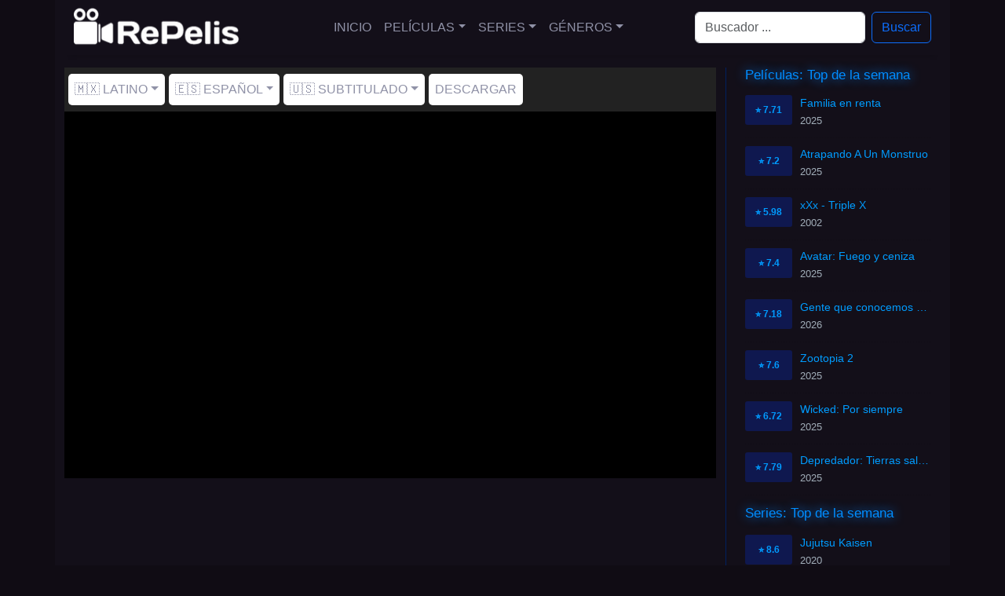

--- FILE ---
content_type: text/html; charset=utf-8
request_url: https://repelis24.life/peliculas/1917
body_size: 8917
content:
<!DOCTYPE html><html lang="es"><head><meta charSet="utf-8"/><meta name="viewport" content="width=device-width"/><script type="application/ld+json">{"@context":"https://schema.org","@type":"Movie","actor":[{"@type":"Person","name":"George MacKay"},{"@type":"Person","name":"Dean-Charles Chapman"},{"@type":"Person","name":"Mark Strong"},{"@type":"Person","name":"Andrew Scott"},{"@type":"Person","name":"Richard Madden"},{"@type":"Person","name":"Claire Duburcq"},{"@type":"Person","name":"Colin Firth"},{"@type":"Person","name":"Benedict Cumberbatch"},{"@type":"Person","name":"Daniel Mays"},{"@type":"Person","name":"Adrian Scarborough"},{"@type":"Person","name":"Chris Walley"},{"@type":"Person","name":"Nabhaan Rizwan"},{"@type":"Person","name":"Jamie Parker"},{"@type":"Person","name":"Tommy French"},{"@type":"Person","name":"Paul Tinto"},{"@type":"Person","name":"Billy Postlethwaite"},{"@type":"Person","name":"Richard McCabe"},{"@type":"Person","name":"Justin Edwards"},{"@type":"Person","name":"Pip Carter"},{"@type":"Person","name":"Andy Apollo"},{"@type":"Person","name":"Josef Davies"},{"@type":"Person","name":"Gabriel Akuwudike"},{"@type":"Person","name":"Spike Leighton"},{"@type":"Person","name":"Robert Maaser"},{"@type":"Person","name":"Gerran Howell"},{"@type":"Person","name":"Adam Hugill"},{"@type":"Person","name":"Benjamin Adams"},{"@type":"Person","name":"Anson Boon"},{"@type":"Person","name":"Kenny Fullwood"},{"@type":"Person","name":"Ryan Nolan"},{"@type":"Person","name":"Elliot Baxter"},{"@type":"Person","name":"Ivy-I Macnamara"},{"@type":"Person","name":"Merlin Leonhardt"},{"@type":"Person","name":"Taddeo Kufus"},{"@type":"Person","name":"Jos Slovick"},{"@type":"Person","name":"Luke Hornsby"},{"@type":"Person","name":"Jack Shalloo"},{"@type":"Person","name":"Elliot Edusah"},{"@type":"Person","name":"Jacob James Beswick"},{"@type":"Person","name":"Michael Jibson"},{"@type":"Person","name":"Ian Wilson"},{"@type":"Person","name":"Bradley Connor"},{"@type":"Person","name":"John Hollingworth"},{"@type":"Person","name":"Michael Smith"},{"@type":"Person","name":"Jonny Lavelle"},{"@type":"Person","name":"Michael Rouse"},{"@type":"Person","name":"Richard Dempsey"},{"@type":"Person","name":"Phil Cheadle"},{"@type":"Person","name":"Jonah Russell"},{"@type":"Person","name":"Daniel Attwell"},{"@type":"Person","name":"Joe Anders"},{"@type":"Person","name":"Oliver Simms"},{"@type":"Person","name":"Rahul Khanna"}],"description":"En lo más crudo de la Primera Guerra Mundial, dos jóvenes soldados británicos, Schofield y Blake reciben una misión aparentemente imposible. En una carrera contrarreloj, deberán atravesar el territorio enemigo para entregar un mensaje que evitará un mortífero ataque contra cientos de soldados, entre ellos el propio hermano de Blake.","director":[{"@type":"Person","name":"Joey Coughlin"},{"@type":"Person","name":"James Ellis Deakins"},{"@type":"Person","name":"Sam Mendes"},{"@type":"Person","name":"Sam Mendes"},{"@type":"Person","name":"Michael Lerman"},{"@type":"Person","name":"Sam Mendes"},{"@type":"Person","name":"Jayne-Ann Tenggren"},{"@type":"Person","name":"Michael Lerman"},{"@type":"Person","name":"Nicoletta Mani"},{"@type":"Person","name":"Nicholas White"}],"name":"1917","aggregateRating":{"@type":"AggregateRating","bestRating":"10","worstRating":"1","ratingCount":13193,"ratingValue":7.98}}</script><title>Ver 1917 online HD - Repelis 24</title><meta name="robots" content="index,follow"/><meta name="description" content="En lo más crudo de la Primera Guerra Mundial, dos jóvenes soldados británicos, Schofield y Blake reciben una misión aparentemente imposible. En una carrera"/><meta property="og:title" content="Ver 1917 online HD - Repelis 24"/><meta property="og:description" content="En lo más crudo de la Primera Guerra Mundial, dos jóvenes soldados británicos, Schofield y Blake reciben una misión aparentemente imposible. En una carrera contrarreloj, deberán atravesar el territorio enemigo para entregar un mensaje que evitará un mortífero ataque contra cientos de soldados, entre ellos el propio hermano de Blake."/><meta property="og:url" content="https://repelis24.life/peliculas/1917"/><meta property="og:image" content="https://image.tmdb.org/t/p/original/axdhbcZeOsfX3ZpwtgdgPIjc06l.jpg"/><meta property="og:image:alt" content="1917"/><meta property="og:image" content="https://image.tmdb.org/t/p/original/2WgieNR1tGHlpJUsolbVzbUbE1O.jpg"/><meta property="og:image:alt" content="1917"/><link rel="canonical" href="https://repelis24.life/peliculas/1917"/><script type="application/ld+json">{"@context":"https://schema.org","@type":"BreadcrumbList","itemListElement":[{"@type":"ListItem","position":1,"item":{"@id":"https://repelis24.life/archivos/peliculas","name":"Movies"}},{"@type":"ListItem","position":2,"item":{"@id":"https://repelis24.life/peliculas/1917","name":"1917"}}]}</script><link rel="preload" as="image" imageSrcSet="/_next/image?url=%2F_next%2Fstatic%2Fmedia%2Flogo.da482690.png&amp;w=256&amp;q=75 1x, /_next/image?url=%2F_next%2Fstatic%2Fmedia%2Flogo.da482690.png&amp;w=640&amp;q=75 2x"/><meta name="next-head-count" content="16"/><link rel="preload" href="/_next/static/css/5dcf1aa669f47942.css" as="style"/><link rel="stylesheet" href="/_next/static/css/5dcf1aa669f47942.css" data-n-g=""/><link rel="preload" href="/_next/static/css/9f39b4d87b6a137a.css" as="style"/><link rel="stylesheet" href="/_next/static/css/9f39b4d87b6a137a.css" data-n-p=""/><noscript data-n-css=""></noscript><script defer="" nomodule="" src="/_next/static/chunks/polyfills-c67a75d1b6f99dc8.js" type="2b8f019a148e71c0fc931220-text/javascript"></script><script src="/_next/static/chunks/webpack-59c5c889f52620d6.js" defer="" type="2b8f019a148e71c0fc931220-text/javascript"></script><script src="/_next/static/chunks/framework-3b5a00d5d7e8d93b.js" defer="" type="2b8f019a148e71c0fc931220-text/javascript"></script><script src="/_next/static/chunks/main-f0a949ae979d2bdf.js" defer="" type="2b8f019a148e71c0fc931220-text/javascript"></script><script src="/_next/static/chunks/pages/_app-29f6552a341d514b.js" defer="" type="2b8f019a148e71c0fc931220-text/javascript"></script><script src="/_next/static/chunks/281-3af315fb610b8f80.js" defer="" type="2b8f019a148e71c0fc931220-text/javascript"></script><script src="/_next/static/chunks/676-75b48a54ac449561.js" defer="" type="2b8f019a148e71c0fc931220-text/javascript"></script><script src="/_next/static/chunks/84-985951632a7f1b91.js" defer="" type="2b8f019a148e71c0fc931220-text/javascript"></script><script src="/_next/static/chunks/516-ff0df929c94382d8.js" defer="" type="2b8f019a148e71c0fc931220-text/javascript"></script><script src="/_next/static/chunks/pages/singles/movies/%5Bslug%5D-0e9212f0a7c1fa64.js" defer="" type="2b8f019a148e71c0fc931220-text/javascript"></script><script src="/_next/static/puOpen0uwKcdk8X6rwftq/_buildManifest.js" defer="" type="2b8f019a148e71c0fc931220-text/javascript"></script><script src="/_next/static/puOpen0uwKcdk8X6rwftq/_ssgManifest.js" defer="" type="2b8f019a148e71c0fc931220-text/javascript"></script></head><body><noscript><iframe src="https://www.googletagmanager.com/ns.html?id=G-X4C0KCVN2Z" height="0" width="0" style="display:none;visibility:hidden"></iframe></noscript><div id="__next"><style>
    #nprogress {
      pointer-events: none;
    }
    #nprogress .bar {
      background: #29D;
      position: fixed;
      z-index: 9999;
      top: 0;
      left: 0;
      width: 100%;
      height: 3px;
    }
    #nprogress .peg {
      display: block;
      position: absolute;
      right: 0px;
      width: 100px;
      height: 100%;
      box-shadow: 0 0 10px #29D, 0 0 5px #29D;
      opacity: 1;
      -webkit-transform: rotate(3deg) translate(0px, -4px);
      -ms-transform: rotate(3deg) translate(0px, -4px);
      transform: rotate(3deg) translate(0px, -4px);
    }
    #nprogress .spinner {
      display: block;
      position: fixed;
      z-index: 1031;
      top: 15px;
      right: 15px;
    }
    #nprogress .spinner-icon {
      width: 18px;
      height: 18px;
      box-sizing: border-box;
      border: solid 2px transparent;
      border-top-color: #29D;
      border-left-color: #29D;
      border-radius: 50%;
      -webkit-animation: nprogresss-spinner 400ms linear infinite;
      animation: nprogress-spinner 400ms linear infinite;
    }
    .nprogress-custom-parent {
      overflow: hidden;
      position: relative;
    }
    .nprogress-custom-parent #nprogress .spinner,
    .nprogress-custom-parent #nprogress .bar {
      position: absolute;
    }
    @-webkit-keyframes nprogress-spinner {
      0% {
        -webkit-transform: rotate(0deg);
      }
      100% {
        -webkit-transform: rotate(360deg);
      }
    }
    @keyframes nprogress-spinner {
      0% {
        transform: rotate(0deg);
      }
      100% {
        transform: rotate(360deg);
      }
    }
  </style><div class="container"><nav class="HeaderNavBar_navbar__i9Oo0 navbar navbar-expand-md navbar-light"><div class="container"><a href="/inicio" class="navbar-brand"><img alt="Repelis 24" srcSet="/_next/image?url=%2F_next%2Fstatic%2Fmedia%2Flogo.da482690.png&amp;w=256&amp;q=75 1x, /_next/image?url=%2F_next%2Fstatic%2Fmedia%2Flogo.da482690.png&amp;w=640&amp;q=75 2x" src="/_next/image?url=%2F_next%2Fstatic%2Fmedia%2Flogo.da482690.png&amp;w=640&amp;q=75" width="240" height="60" decoding="async" data-nimg="1" class="d-inline-block align-top" style="color:transparent"/></a><button aria-controls="offcanvasNavbar-expand-md" type="button" aria-label="Toggle navigation" class="navbar-toggler collapsed"><span class="navbar-toggler-icon"></span></button><div id="offcanvasNavbar-expand-md" class="offcanvas offcanvas-end" aria-labelledby="offcanvasNavbarLabel-expand-md"><div class="offcanvas-header"><div class="offcanvas-title h5" id="offcanvasNavbarLabel-expand-md">Menú</div><button type="button" class="btn-close" aria-label="Close"></button></div><div class="offcanvas-body"><div class="justify-content-center flex-grow-1 pe-3 navbar-nav"><a href="/" data-rr-ui-event-key="/" class="nav-link">Inicio</a><div class="nav-item dropdown"><a id="offcanvasNavbarDropdown-expand-md" aria-expanded="false" role="button" class="dropdown-toggle nav-link" tabindex="0" href="#">Películas</a></div><div class="nav-item dropdown"><a id="offcanvasNavbarDropdown-expand-md" aria-expanded="false" role="button" class="dropdown-toggle nav-link" tabindex="0" href="#">Series</a></div><div class="nav-item dropdown"><a id="offcanvasNavbarDropdown-expand-md" aria-expanded="false" role="button" class="dropdown-toggle nav-link" tabindex="0" href="#">Géneros</a></div></div><form action="/search" class="d-flex"><input placeholder="Buscador ..." aria-label="Search" name="q" type="search" class="me-2 form-control"/><button type="submit" class="btn btn-outline-primary">Buscar</button></form></div></div></div></nav></div><div class="pt-3 container"><div class="row"><div class="mainWithSidebar_content__FcoHh col-md-9"><div class="container"><div class="row"><nav class="player_navBar__dqMZv navbar navbar-expand navbar-light"><div class="me-auto navbar-nav"><div class="player_navItem__IwP5U nav-item dropdown"><a id="basic-nav-dropdown" aria-expanded="false" role="button" class="dropdown-toggle nav-link" tabindex="0" href="#">🇲🇽 Latino</a></div><div class="player_navItem__IwP5U nav-item dropdown"><a id="basic-nav-dropdown" aria-expanded="false" role="button" class="dropdown-toggle nav-link" tabindex="0" href="#">🇪🇸 Español</a></div><div class="player_navItem__IwP5U nav-item dropdown"><a id="basic-nav-dropdown" aria-expanded="false" role="button" class="dropdown-toggle nav-link" tabindex="0" href="#">🇺🇸 Subtitulado</a></div><a role="button" class="player_navItem__IwP5U nav-link" tabindex="0" href="#">Descargar</a></div></nav></div><div class="row"><div class="player_player__vg3BQ video-container"><div class="player_spinner__wjvcS d-none"><div role="status" class="spinner-border text-warning"><span class="visually-hidden">Loading...</span></div></div><div class="player_playerInside__ISJ3F"><iframe src="about:blank" frameBorder="0" scrolling="no" allowfullscreen=""></iframe></div></div><div style="padding-top:10px;min-height:100px"><div class="banner_bannerAds___wt7o"><ins class="604c7625" data-key="13f66f3b-27de-46da-8e3a-432dd5146afe" data-cp-host="5cc39f9589994bfe93fb6b9e15e5a14c|wn5v.cuevana.biz" data-cp-domain="wn5v.cuevana.biz"></ins></div></div></div></div><div class="mb-3 pt-3 container"><div class="row"><div class="movieInfo_image__LJrqk col"><div class="sticky-top pt-3"><img alt="1917" srcSet="/_next/image?url=https%3A%2F%2Fimage.tmdb.org%2Ft%2Fp%2Foriginal%2FaxdhbcZeOsfX3ZpwtgdgPIjc06l.jpg&amp;w=256&amp;q=75 1x, /_next/image?url=https%3A%2F%2Fimage.tmdb.org%2Ft%2Fp%2Foriginal%2FaxdhbcZeOsfX3ZpwtgdgPIjc06l.jpg&amp;w=384&amp;q=75 2x" src="/_next/image?url=https%3A%2F%2Fimage.tmdb.org%2Ft%2Fp%2Foriginal%2FaxdhbcZeOsfX3ZpwtgdgPIjc06l.jpg&amp;w=384&amp;q=75" width="176" height="274" decoding="async" data-nimg="1" loading="lazy" style="color:transparent;background-size:cover;background-position:50% 50%;background-repeat:no-repeat;background-image:url(&quot;data:image/svg+xml;charset=utf-8,%3Csvg xmlns=&#x27;http%3A//www.w3.org/2000/svg&#x27; viewBox=&#x27;0 0 176 274&#x27;%3E%3Cfilter id=&#x27;b&#x27; color-interpolation-filters=&#x27;sRGB&#x27;%3E%3CfeGaussianBlur stdDeviation=&#x27;20&#x27;/%3E%3C/filter%3E%3Cimage preserveAspectRatio=&#x27;none&#x27; filter=&#x27;url(%23b)&#x27; x=&#x27;0&#x27; y=&#x27;0&#x27; height=&#x27;100%25&#x27; width=&#x27;100%25&#x27; href=&#x27;[data-uri]&#x27;/%3E%3C/svg%3E&quot;)"/></div></div><div class="movieInfo_data__HL5zl pt-3 col"><div class="row"><h1>1917</h1><div class="movieInfo_extra__bP44U"><em>1917</em></div><div class="movieInfo_extra__bP44U"><span>2019</span><span>119<!-- --> Min.</span><span>⭐ <!-- -->7.98<!-- -->/10</span></div></div><div class="row">En lo más crudo de la Primera Guerra Mundial, dos jóvenes soldados británicos, Schofield y Blake reciben una misión aparentemente imposible. En una carrera contrarreloj, deberán atravesar el territorio enemigo para entregar un mensaje que evitará un mortífero ataque contra cientos de soldados, entre ellos el propio hermano de Blake.</div></div></div><div class="mt-2 row"><div class="movieInfo_header__Z9KVd"><span class="movieInfo_title__ng2mo">Ficha Técnica</span></div><table class="table table-dark table-striped table-bordered table-hover"><tbody><tr><td>Título</td><td>1917</td></tr><tr><td>Título Original</td><td>1917</td></tr><tr><td>Puntaje</td><td>⭐ <!-- -->7.98<!-- -->/10</td></tr><tr><td>Duración</td><td>119<!-- --> Min.</td></tr><tr><td>Año de Estreno</td><td>2019</td></tr><tr><td>País</td><td>India, Spain, United Kingdom, United States of America</td></tr><tr><td>Géneros</td><td><a href="/genres/guerra">Guerra</a>, <a href="/genres/historia">Historia</a>, <a href="/genres/drama">Drama</a>, <a href="/genres/accion">Acción</a></td></tr><tr><td>Directores</td><td>Joey Coughlin, James Ellis Deakins, Sam Mendes, Sam Mendes, Michael Lerman, Sam Mendes, Jayne-Ann Tenggren, Michael Lerman, Nicoletta Mani, Nicholas White</td></tr><tr><td>Actores</td><td>George MacKay, Dean-Charles Chapman, Mark Strong, Andrew Scott, Richard Madden, Claire Duburcq, Colin Firth, Benedict Cumberbatch, Daniel Mays, Adrian Scarborough, Chris Walley, Nabhaan Rizwan, Jamie Parker, Tommy French, Paul Tinto, Billy Postlethwaite, Richard McCabe, Justin Edwards, Pip Carter, Andy Apollo, Josef Davies, Gabriel Akuwudike, Spike Leighton, Robert Maaser, Gerran Howell, Adam Hugill, Benjamin Adams, Anson Boon, Kenny Fullwood, Ryan Nolan, Elliot Baxter, Ivy-I Macnamara, Merlin Leonhardt, Taddeo Kufus, Jos Slovick, Luke Hornsby, Jack Shalloo, Elliot Edusah, Jacob James Beswick, Michael Jibson, Ian Wilson, Bradley Connor, John Hollingworth, Michael Smith, Jonny Lavelle, Michael Rouse, Richard Dempsey, Phil Cheadle, Jonah Russell, Daniel Attwell, Joe Anders, Oliver Simms, Rahul Khanna</td></tr><tr><td>Productores</td><td>Hannah Godwin, Callum McDougall, James Ellis Deakins, Pippa Harris, Michael Lerman, Callum McDougall, Sam Mendes, Jayne-Ann Tenggren, Emma Dunleavy, Metusalem Bjornsson, Nina Gold, Vanessa Baker, Lucy Amos, Sacha Garrett, Mollie Gamo, Bertie Spiegelberg, Ignacio Salazar-Simpson, Ricardo Marco Budé, Oleg Petrov, Jeb Brody</td></tr></tbody></table></div></div></div><div class="col-md-3"><aside><div class="container"><div class="row"><div class="SidebarBlockMovie_header__0bU_w"><h3 class="SidebarBlockMovie_title__nPwKk">Películas: Top de la semana</h3></div></div><div class="row row-cols-1"><div class="col"><article class="MovieSidebarItem_item__U15hi"><a href="/peliculas/familia-en-renta"><div class="MovieSidebarItem_rating__hDw6X">⭐ <!-- -->7.71</div><div class="MovieSidebarItem_data__prybN"><h3>Familia en renta</h3><span>2025</span></div></a></article></div><div class="col"><article class="MovieSidebarItem_item__U15hi"><a href="/peliculas/atrapando-a-un-monstruo"><div class="MovieSidebarItem_rating__hDw6X">⭐ <!-- -->7.2</div><div class="MovieSidebarItem_data__prybN"><h3>Atrapando A Un Monstruo</h3><span>2025</span></div></a></article></div><div class="col"><article class="MovieSidebarItem_item__U15hi"><a href="/peliculas/xxx"><div class="MovieSidebarItem_rating__hDw6X">⭐ <!-- -->5.98</div><div class="MovieSidebarItem_data__prybN"><h3>xXx - Triple X</h3><span>2002</span></div></a></article></div><div class="col"><article class="MovieSidebarItem_item__U15hi"><a href="/peliculas/avatar-fuego-y-ceniza"><div class="MovieSidebarItem_rating__hDw6X">⭐ <!-- -->7.4</div><div class="MovieSidebarItem_data__prybN"><h3>Avatar: Fuego y ceniza</h3><span>2025</span></div></a></article></div><div class="col"><article class="MovieSidebarItem_item__U15hi"><a href="/peliculas/gente-que-conocemos-en-vacaciones"><div class="MovieSidebarItem_rating__hDw6X">⭐ <!-- -->7.18</div><div class="MovieSidebarItem_data__prybN"><h3>Gente que conocemos en vacaciones</h3><span>2026</span></div></a></article></div><div class="col"><article class="MovieSidebarItem_item__U15hi"><a href="/peliculas/zootopia-2"><div class="MovieSidebarItem_rating__hDw6X">⭐ <!-- -->7.6</div><div class="MovieSidebarItem_data__prybN"><h3>Zootopia 2</h3><span>2025</span></div></a></article></div><div class="col"><article class="MovieSidebarItem_item__U15hi"><a href="/peliculas/wicked-por-siempre"><div class="MovieSidebarItem_rating__hDw6X">⭐ <!-- -->6.72</div><div class="MovieSidebarItem_data__prybN"><h3>Wicked: Por siempre</h3><span>2025</span></div></a></article></div><div class="col"><article class="MovieSidebarItem_item__U15hi"><a href="/peliculas/depredador-tierras-salvajes"><div class="MovieSidebarItem_rating__hDw6X">⭐ <!-- -->7.79</div><div class="MovieSidebarItem_data__prybN"><h3>Depredador: Tierras salvajes</h3><span>2025</span></div></a></article></div></div></div><div class="container"><div class="row"><div class="SidebarBlockSerie_header__YjSpV"><span class="SidebarBlockSerie_title__av76P">Series: Top de la semana</span></div></div><div class="row row-cols-1"><div class="col"><article class="SerieSidebarItem_item__Y_r4w"><a href="/series/jujutsu-kaisen"><div class="SerieSidebarItem_rating__XYAbA">⭐ <!-- -->8.6</div><div class="SerieSidebarItem_data__REgz_"><h3>Jujutsu Kaisen</h3><span>2020</span></div></a></article></div><div class="col"><article class="SerieSidebarItem_item__Y_r4w"><a href="/series/the-pitt"><div class="SerieSidebarItem_rating__XYAbA">⭐ <!-- -->8.7</div><div class="SerieSidebarItem_data__REgz_"><h3>The Pitt</h3><span>2025</span></div></a></article></div><div class="col"><article class="SerieSidebarItem_item__Y_r4w"><a href="/series/stranger-things"><div class="SerieSidebarItem_rating__XYAbA">⭐ <!-- -->8.58</div><div class="SerieSidebarItem_data__REgz_"><h3>Stranger Things</h3><span>2016</span></div></a></article></div><div class="col"><article class="SerieSidebarItem_item__Y_r4w"><a href="/series/fallout"><div class="SerieSidebarItem_rating__XYAbA">⭐ <!-- -->8.2</div><div class="SerieSidebarItem_data__REgz_"><h3>Fallout</h3><span>2024</span></div></a></article></div><div class="col"><article class="SerieSidebarItem_item__Y_r4w"><a href="/series/el-y-ella"><div class="SerieSidebarItem_rating__XYAbA">⭐ <!-- -->6.5</div><div class="SerieSidebarItem_data__REgz_"><h3>Él y ella</h3><span>2026</span></div></a></article></div><div class="col"><article class="SerieSidebarItem_item__Y_r4w"><a href="/series/el-infiltrado"><div class="SerieSidebarItem_rating__XYAbA">⭐ <!-- -->7.76</div><div class="SerieSidebarItem_data__REgz_"><h3>El infiltrado</h3><span>2016</span></div></a></article></div><div class="col"><article class="SerieSidebarItem_item__Y_r4w"><a href="/series/secuestro-aereo"><div class="SerieSidebarItem_rating__XYAbA">⭐ <!-- -->7.6</div><div class="SerieSidebarItem_data__REgz_"><h3>Hijack</h3><span>2023</span></div></a></article></div><div class="col"><article class="SerieSidebarItem_item__Y_r4w"><a href="/series/pluribus"><div class="SerieSidebarItem_rating__XYAbA">⭐ <!-- -->7.95</div><div class="SerieSidebarItem_data__REgz_"><h3>Pluribus</h3><span>2025</span></div></a></article></div></div></div></aside></div></div></div><ins class="604c7625" data-key="d7da2793-cc3a-4d10-a59e-1cb9b54c23c7" data-cp-host="5cc39f9589994bfe93fb6b9e15e5a14c|wn5v.cuevana.biz" data-cp-domain="wn5v.cuevana.biz"></ins><ins class="604c7625" data-key="3e459bd0-12be-4023-813a-b58a5e7f86b8" data-cp-host="5cc39f9589994bfe93fb6b9e15e5a14c|wn5v.cuevana.biz" data-cp-domain="wn5v.cuevana.biz"></ins><div class="container"><footer><div class="col"><ul class="footerItems"><li><strong>Repelis online</strong></li><li><strong>Peliculas online gratuitas</strong></li><li><strong>Repelis 24 online hd</strong></li></ul></div></footer></div></div><script id="__NEXT_DATA__" type="application/json">{"props":{"pageProps":{"context":{"contexSidebarTopWeekMovies":{"data":[{"titles":{"name":"Familia en renta"},"images":{"backdrop":"https://image.tmdb.org/t/p/original/ufuabtiOem0kHeYz6b8x8MjBb2L.jpg"},"releaseDate":"2025-11-20T00:00:00.000Z","rate":{"average":7.71},"TMDbId":"1208348","slug":{"name":"familia-en-renta"}},{"titles":{"name":"Atrapando A Un Monstruo"},"images":{"backdrop":"https://image.tmdb.org/t/p/original/AecGG1XVCmkk7fT10ko3FC0dLIP.jpg"},"releaseDate":"2025-12-11T00:00:00.000Z","rate":{"average":7.2},"TMDbId":"1043197","slug":{"name":"atrapando-a-un-monstruo"}},{"titles":{"name":"xXx - Triple X"},"images":{"backdrop":"https://image.tmdb.org/t/p/original/2OHa6ukEq3Hce7Pc2kvu8wkmMFY.jpg"},"releaseDate":"2002-08-09T00:00:00.000Z","rate":{"average":5.98},"TMDbId":"7451","slug":{"name":"xxx"}},{"titles":{"name":"Avatar: Fuego y ceniza"},"images":{"backdrop":"https://image.tmdb.org/t/p/original/vm4H1DivjQoNIm0Vs6i3CTzFxQ0.jpg"},"releaseDate":"2025-12-17T00:00:00.000Z","rate":{"average":7.4},"TMDbId":"83533","slug":{"name":"avatar-fuego-y-ceniza"}},{"titles":{"name":"Gente que conocemos en vacaciones"},"images":{"backdrop":"https://image.tmdb.org/t/p/original/qth56RA3rkUlhbDRDKGeMJEssdi.jpg"},"releaseDate":"2026-01-06T00:00:00.000Z","rate":{"average":7.18},"TMDbId":"1034716","slug":{"name":"gente-que-conocemos-en-vacaciones"}},{"titles":{"name":"Zootopia 2"},"images":{"backdrop":"https://image.tmdb.org/t/p/original/7nfpkR9XsQ1lBNCXSSHxGV7Dkxe.jpg"},"releaseDate":"2025-11-26T00:00:00.000Z","rate":{"average":7.6},"TMDbId":"1084242","slug":{"name":"zootopia-2"}},{"titles":{"name":"Wicked: Por siempre"},"images":{"backdrop":"https://image.tmdb.org/t/p/original/l8pwO23MCvqYumzozpxynCNfck1.jpg"},"releaseDate":"2025-11-19T00:00:00.000Z","rate":{"average":6.72},"TMDbId":"967941","slug":{"name":"wicked-por-siempre"}},{"titles":{"name":"Depredador: Tierras salvajes"},"images":{"backdrop":"https://image.tmdb.org/t/p/original/ebyxeBh56QNXxSJgTnmz7fXAlwk.jpg"},"releaseDate":"2025-11-05T00:00:00.000Z","rate":{"average":7.79},"TMDbId":"1242898","slug":{"name":"depredador-tierras-salvajes"}}]},"contexSidebarTopWeekSeries":{"data":[{"titles":{"name":"Jujutsu Kaisen"},"images":{"backdrop":"https://image.tmdb.org/t/p/original/gmECX1DvFgdUPjtio2zaL8BPYPu.jpg"},"releaseDate":"2020-10-03T00:00:00.000Z","rate":{"average":8.6},"TMDbId":"95479","slug":{"name":"jujutsu-kaisen"}},{"titles":{"name":"The Pitt"},"images":{"backdrop":"https://image.tmdb.org/t/p/original/6uPBHw488MUW6x51zZ2OCJo6Dgp.jpg"},"releaseDate":"2025-01-09T00:00:00.000Z","rate":{"average":8.7},"TMDbId":"250307","slug":{"name":"the-pitt"}},{"titles":{"name":"Stranger Things"},"images":{"backdrop":"https://image.tmdb.org/t/p/original/56v2KjBlU4XaOv9rVYEQypROD7P.jpg"},"releaseDate":"2016-07-15T00:00:00.000Z","rate":{"average":8.58},"TMDbId":"66732","slug":{"name":"stranger-things"}},{"titles":{"name":"Fallout"},"images":{"backdrop":"https://image.tmdb.org/t/p/original/cIgHBLTMbcIkS0yvIrUUVVKLdOz.jpg"},"releaseDate":"2024-04-10T00:00:00.000Z","rate":{"average":8.2},"TMDbId":"106379","slug":{"name":"fallout"}},{"titles":{"name":"Él y ella"},"images":{"backdrop":"https://image.tmdb.org/t/p/original/n4hJLZmBG8kZccNn7bNgBDsVQ6a.jpg"},"releaseDate":"2026-01-08T00:00:00.000Z","rate":{"average":6.5},"TMDbId":"259731","slug":{"name":"el-y-ella"}},{"titles":{"name":"El infiltrado"},"images":{"backdrop":"https://image.tmdb.org/t/p/original/lJoaiZcYMc8RkmPLROcdS2WQxn9.jpg"},"releaseDate":"2016-02-21T00:00:00.000Z","rate":{"average":7.76},"TMDbId":"61859","slug":{"name":"el-infiltrado"}},{"titles":{"name":"Hijack"},"images":{"backdrop":"https://image.tmdb.org/t/p/original/t5OhMJHdgzXxiwZ8iNXMMLSglUK.jpg"},"releaseDate":"2023-06-28T00:00:00.000Z","rate":{"average":7.6},"TMDbId":"198102","slug":{"name":"secuestro-aereo"}},{"titles":{"name":"Pluribus"},"images":{"backdrop":"https://image.tmdb.org/t/p/original/vNCNUxNHHgP0WsA19hxztUsG3yG.jpg"},"releaseDate":"2025-11-06T00:00:00.000Z","rate":{"average":7.95},"TMDbId":"225171","slug":{"name":"pluribus"}}]}},"post":{"TMDbId":"530915","IMDbId":"tt8579674","titles":{"name":"1917","original":{"name":"1917"}},"images":{"poster":"https://image.tmdb.org/t/p/original/axdhbcZeOsfX3ZpwtgdgPIjc06l.jpg","backdrop":"https://image.tmdb.org/t/p/original/2WgieNR1tGHlpJUsolbVzbUbE1O.jpg"},"overview":"En lo más crudo de la Primera Guerra Mundial, dos jóvenes soldados británicos, Schofield y Blake reciben una misión aparentemente imposible. En una carrera contrarreloj, deberán atravesar el territorio enemigo para entregar un mensaje que evitará un mortífero ataque contra cientos de soldados, entre ellos el propio hermano de Blake.","runtime":119,"genres":[{"slug":"guerra","name":"Guerra"},{"slug":"historia","name":"Historia"},{"slug":"drama","name":"Drama"},{"slug":"accion","name":"Acción"}],"cast":{"acting":[{"name":"George MacKay"},{"name":"Dean-Charles Chapman"},{"name":"Mark Strong"},{"name":"Andrew Scott"},{"name":"Richard Madden"},{"name":"Claire Duburcq"},{"name":"Colin Firth"},{"name":"Benedict Cumberbatch"},{"name":"Daniel Mays"},{"name":"Adrian Scarborough"},{"name":"Chris Walley"},{"name":"Nabhaan Rizwan"},{"name":"Jamie Parker"},{"name":"Tommy French"},{"name":"Paul Tinto"},{"name":"Billy Postlethwaite"},{"name":"Richard McCabe"},{"name":"Justin Edwards"},{"name":"Pip Carter"},{"name":"Andy Apollo"},{"name":"Josef Davies"},{"name":"Gabriel Akuwudike"},{"name":"Spike Leighton"},{"name":"Robert Maaser"},{"name":"Gerran Howell"},{"name":"Adam Hugill"},{"name":"Benjamin Adams"},{"name":"Anson Boon"},{"name":"Kenny Fullwood"},{"name":"Ryan Nolan"},{"name":"Elliot Baxter"},{"name":"Ivy-I Macnamara"},{"name":"Merlin Leonhardt"},{"name":"Taddeo Kufus"},{"name":"Jos Slovick"},{"name":"Luke Hornsby"},{"name":"Jack Shalloo"},{"name":"Elliot Edusah"},{"name":"Jacob James Beswick"},{"name":"Michael Jibson"},{"name":"Ian Wilson"},{"name":"Bradley Connor"},{"name":"John Hollingworth"},{"name":"Michael Smith"},{"name":"Jonny Lavelle"},{"name":"Michael Rouse"},{"name":"Richard Dempsey"},{"name":"Phil Cheadle"},{"name":"Jonah Russell"},{"name":"Daniel Attwell"},{"name":"Joe Anders"},{"name":"Oliver Simms"},{"name":"Rahul Khanna"}],"directing":[{"name":"Joey Coughlin"},{"name":"James Ellis Deakins"},{"name":"Sam Mendes"},{"name":"Sam Mendes"},{"name":"Michael Lerman"},{"name":"Sam Mendes"},{"name":"Jayne-Ann Tenggren"},{"name":"Michael Lerman"},{"name":"Nicoletta Mani"},{"name":"Nicholas White"}],"production":[{"name":"Hannah Godwin"},{"name":"Callum McDougall"},{"name":"James Ellis Deakins"},{"name":"Pippa Harris"},{"name":"Michael Lerman"},{"name":"Callum McDougall"},{"name":"Sam Mendes"},{"name":"Jayne-Ann Tenggren"},{"name":"Emma Dunleavy"},{"name":"Metusalem Bjornsson"},{"name":"Nina Gold"},{"name":"Vanessa Baker"},{"name":"Lucy Amos"},{"name":"Sacha Garrett"},{"name":"Mollie Gamo"},{"name":"Bertie Spiegelberg"},{"name":"Ignacio Salazar-Simpson"},{"name":"Ricardo Marco Budé"},{"name":"Oleg Petrov"},{"name":"Jeb Brody"}],"countries":[{"name":"India"},{"name":"Spain"},{"name":"United Kingdom"},{"name":"United States of America"}]},"rate":{"average":7.98,"votes":13193},"slug":{"name":"1917"},"releaseDate":"2019-12-25T00:00:00.000Z","players":{"latino":[{"cyberlocker":"streamwish","result":"https://player.repelis24.life/player.php?h=rxPRsRSX4IlkyS1F21W5j1NNbacqDrfvkXMWx2Nl.t4aEyG6.lGqnaS6tj8sRcUk","quality":"HD"},{"cyberlocker":"filemoon","result":"https://player.repelis24.life/player.php?h=L_S5.I9TT8gF_oMzWJhf_VuscTy9UKMNRpaep458LfFLzjdqQ9UEJPFX3MsltREe","quality":"HD"},{"cyberlocker":"vidhide","result":"https://player.repelis24.life/player.php?h=Nt6DnBaJ_hOcjWbELk7u0HvHxSpT_PJCN38YPzPyzraVp8P.HtAqw33YYvhDkelm","quality":"HD"},{"cyberlocker":"voesx","result":"https://player.repelis24.life/player.php?h=fXuMjvaiA4iZ_F_4aa6THxup8HpEjP5PnXwn9RTveQ0-","quality":"HD"},{"cyberlocker":"doodstream","result":"https://player.repelis24.life/player.php?h=b4V4QCQH04mLSy2ukvmtf9_neLvsupxtO1qf7bD7tUJbvqj20z2pb6zfxVJNAL9n","quality":"HD"},{"cyberlocker":"netu","result":"https://player.repelis24.life/player.php?h=zge.erxwdPaqwddMN72eVezXesfK95JPoZhQ7D5FsKpYSeevBrkA6.mHmu3tohKpdklgNIct46dvVEJpWwjBkA--","quality":"HD"}],"spanish":[{"cyberlocker":"streamwish","result":"https://player.repelis24.life/player.php?h=rxPRsRSX4IlkyS1F21W5jxUkXkjsqc1Ma7Aseqi6NeknccIJvc51nxdBskyBp7hs","quality":"HD"},{"cyberlocker":"filemoon","result":"https://player.repelis24.life/player.php?h=L_S5.I9TT8gF_oMzWJhf_T.A1C.zQLP_PQAqdSTjaJSbFShhDzTeh.ekJogF3Gg_","quality":"HD"},{"cyberlocker":"vidhide","result":"https://player.repelis24.life/player.php?h=Nt6DnBaJ_hOcjWbELk7u0D.aBkEjgDLKOa7qtCCs78tdfikQCxg0a_L7oUbBWrTQ","quality":"HD"},{"cyberlocker":"voesx","result":"https://player.repelis24.life/player.php?h=fXuMjvaiA4iZ_F_4aa6TH1TtX2wQ5WPM7yKWXQNDXUM-","quality":"HD"},{"cyberlocker":"doodstream","result":"https://player.repelis24.life/player.php?h=b4V4QCQH04mLSy2ukvmtf_s9nLoeJO4EZDChxXaf85V8hIvGJ9ftQ_IyXM3bemzA","quality":"HD"},{"cyberlocker":"netu","result":"https://player.repelis24.life/player.php?h=zge.erxwdPaqwddMN72eVUsln12ntq5LGev0oXhV1pyFhjWACT5EHM66PqLB2U9WvrzqL9SW68Gr0XLHItCyGw--","quality":"HD"}],"english":[{"cyberlocker":"streamwish","result":"https://player.repelis24.life/player.php?h=rxPRsRSX4IlkyS1F21W5j2cADHym_xxAxKUn1EA7f5DssQ5B_GN_LEWlOL.N3a.n","quality":"HD"},{"cyberlocker":"filemoon","result":"https://player.repelis24.life/player.php?h=L_S5.I9TT8gF_oMzWJhf_RV_v427tpkexkHqRLC_2z8E01q09Y_BkafV2SquP.W5","quality":"HD"},{"cyberlocker":"vidhide","result":"https://player.repelis24.life/player.php?h=Nt6DnBaJ_hOcjWbELk7u0NfQEBiORMKAGSqpGMZFeIOf6g9.B9fy1Gfj5w_kyHHj","quality":"HD"},{"cyberlocker":"voesx","result":"https://player.repelis24.life/player.php?h=fXuMjvaiA4iZ_F_4aa6TH2L4zquE3DfoxvyXX0Q0lbY-","quality":"HD"},{"cyberlocker":"doodstream","result":"https://player.repelis24.life/player.php?h=b4V4QCQH04mLSy2ukvmtfzct09sV3jpTGOn9ReFXBGZUF4y3S2AXBFytunkyrXM0","quality":"HD"},{"cyberlocker":"netu","result":"https://player.repelis24.life/player.php?h=zge.erxwdPaqwddMN72eVQ44Nm5HsUkAK09pqymS5252s9Y8wWhgLMExLzsxeQOPIup6ksveT0QWVoeI9O46fQ--","quality":"HD"}]},"downloads":[{"cyberlocker":"1fichier","result":"https://player.repelis24.life/download.php?h=rU14x5CTM3TNEuQw5.nn3MGnJv8JlmspqElI_PBfzp4hC.41Cw7FEBYgU0vieDS8","quality":"HD","language":"Latino"},{"cyberlocker":"doodstream","result":"https://player.repelis24.life/download.php?h=b4V4QCQH04mLSy2ukvmtf0cSktTYhplO0ZRIK0WvTa2WevMWJnQDLS.3ry25kE39","quality":"HD","language":"Latino"},{"cyberlocker":"streamwish","result":"https://player.repelis24.life/download.php?h=rxPRsRSX4IlkyS1F21W5j8X34xRJ3Tib7ns6gChxpJNsEQGaNhcIDisuUbZPsB4X","quality":"HD","language":"Latino"},{"cyberlocker":"filemoon","result":"https://player.repelis24.life/download.php?h=L_S5.I9TT8gF_oMzWJhf_TzUAoeEurhQI8Am7BH5n4A.L7ynz.fexvn_.8vl.HtB","quality":"HD","language":"Latino"},{"cyberlocker":"1fichier","result":"https://player.repelis24.life/download.php?h=rU14x5CTM3TNEuQw5.nn3HVfm3wsfZhEH6jk112mk2Hwby6twU9syvsSzaCYw1st","quality":"HD","language":"Español"},{"cyberlocker":"streamwish","result":"https://player.repelis24.life/download.php?h=rxPRsRSX4IlkyS1F21W5j_IgfjBSqymOSJmVySRfRDd8pqSyNeyeF3PibMT8YDLT","quality":"HD","language":"Español"},{"cyberlocker":"doodstream","result":"https://player.repelis24.life/download.php?h=b4V4QCQH04mLSy2ukvmtf9JDZ5GD3anB2PXA5tXpes3I4zuNRejCE99RK1u6CyMm","quality":"HD","language":"Español"},{"cyberlocker":"filemoon","result":"https://player.repelis24.life/download.php?h=L_S5.I9TT8gF_oMzWJhf_em45HSo5DPE_4ykaqmUkK4KrvPE7UE5S5J.dYXnfw2W","quality":"HD","language":"Español"},{"cyberlocker":"1fichier","result":"https://player.repelis24.life/download.php?h=rU14x5CTM3TNEuQw5.nn3J0WEmAekG.KjntJt_au9XPeyGAEaGM58R9bbuO4Hm2F","quality":"HD","language":"Subtitulado"},{"cyberlocker":"streamwish","result":"https://player.repelis24.life/download.php?h=rxPRsRSX4IlkyS1F21W5j0g3zNSXltzGQykiSDk6sT112QYbYacMRYAsPP_6dNc0","quality":"HD","language":"Subtitulado"},{"cyberlocker":"doodstream","result":"https://player.repelis24.life/download.php?h=b4V4QCQH04mLSy2ukvmtf5gLJulIqQiVZ0voWE3U6oQlidF2pSNjEmqiZTKTP5BU","quality":"HD","language":"Subtitulado"},{"cyberlocker":"filemoon","result":"https://player.repelis24.life/download.php?h=L_S5.I9TT8gF_oMzWJhf_SJ6xNdWahqG5SFHjGvJQgMRrLvP1kg6H_wajv0Lj0yt","quality":"HD","language":"Subtitulado"}]}},"__N_SSG":true},"page":"/singles/movies/[slug]","query":{"slug":"1917"},"buildId":"puOpen0uwKcdk8X6rwftq","isFallback":false,"gsp":true,"locale":"es","locales":["es"],"defaultLocale":"es","scriptLoader":[]}</script><script src="/cdn-cgi/scripts/7d0fa10a/cloudflare-static/rocket-loader.min.js" data-cf-settings="2b8f019a148e71c0fc931220-|49" defer></script><script defer src="https://static.cloudflareinsights.com/beacon.min.js/vcd15cbe7772f49c399c6a5babf22c1241717689176015" integrity="sha512-ZpsOmlRQV6y907TI0dKBHq9Md29nnaEIPlkf84rnaERnq6zvWvPUqr2ft8M1aS28oN72PdrCzSjY4U6VaAw1EQ==" data-cf-beacon='{"version":"2024.11.0","token":"0a179e34aca64f728579ebd9f072aa19","r":1,"server_timing":{"name":{"cfCacheStatus":true,"cfEdge":true,"cfExtPri":true,"cfL4":true,"cfOrigin":true,"cfSpeedBrain":true},"location_startswith":null}}' crossorigin="anonymous"></script>
</body></html>

--- FILE ---
content_type: application/javascript; charset=UTF-8
request_url: https://repelis24.life/_next/static/chunks/pages/home-b13d5d6ae6f87dbf.js
body_size: 3953
content:
(self.webpackChunk_N_E=self.webpackChunk_N_E||[]).push([[229],{5732:function(e,t,n){(window.__NEXT_P=window.__NEXT_P||[]).push(["/home",function(){return n(154)}])},5606:function(e,t,n){"use strict";var r=n(5893),s=n(1664),i=n.n(s),a=n(5675),l=n.n(a),c=n(6795),o=n(9310),u=n.n(o);t.Z=function(e){let{data:t}=e;return(0,r.jsx)(r.Fragment,{children:(0,r.jsxs)("article",{children:[(0,r.jsx)("div",{className:u().poster,children:(0,r.jsx)(i(),{href:(0,c.lI)(t.slug),passHref:!0,legacyBehavior:!0,children:(0,r.jsx)("a",{children:!!t.image&&(0,r.jsx)(l(),{src:t.image,width:144,height:216,alt:t.title,placeholder:"blur",blurDataURL:"[data-uri]"})})})}),(0,r.jsxs)("div",{className:u().data,children:[(0,r.jsx)(i(),{href:(0,c.lI)(t.slug),children:(0,r.jsx)("h2",{children:t.title})}),(0,r.jsxs)("span",{children:[t.slug.season,"x",t.slug.episode]})]})]})})}},2359:function(e,t,n){"use strict";var r=n(5893),s=n(1664),i=n.n(s),a=n(5675),l=n.n(a),c=n(2449),o=n(7806),u=n.n(o);t.Z=function(e){let{data:t}=e,n=!!t.releaseDate&&new Date(t.releaseDate).getFullYear();return(0,r.jsx)(r.Fragment,{children:(0,r.jsxs)("article",{children:[(0,r.jsx)("div",{className:u().poster,children:(0,r.jsx)(i(),{href:(0,c.oK)(t.slug),passHref:!0,legacyBehavior:!0,children:(0,r.jsxs)("a",{children:[!!t.images.poster&&(0,r.jsx)(l(),{src:t.images.poster,width:144,height:216,alt:t.titles.name,placeholder:"blur",blurDataURL:"[data-uri]"}),(0,r.jsx)("span",{children:"Serie"})]})})}),(0,r.jsxs)("div",{className:u().data,children:[(0,r.jsx)(i(),{href:(0,c.oK)(t.slug),children:(0,r.jsx)("h2",{children:t.titles.name})}),(0,r.jsx)("span",{children:n})]})]})})}},5257:function(e,t,n){"use strict";n.d(t,{Z:function(){return A}});var r=n(5893),s=n(7765),i=n(1664),a=n.n(i),l=n(4051),c=n(1555),o=n(2359),u=n(1062),d=n(682),h=n(4313),x=n.n(h),m=function(e){let{title:t,description:n=!1,linkViewMore:s,items:i,isTitleH1:h=!1}=e;return(0,r.jsxs)(d.Z,{children:[(0,r.jsxs)(l.Z,{children:[(0,r.jsxs)("div",{className:x().header,children:[h?(0,r.jsx)(r.Fragment,{children:(0,r.jsx)("h1",{className:x().title,children:t})}):(0,r.jsx)(r.Fragment,{children:(0,r.jsx)("h2",{className:x().title,children:t})}),s&&(0,r.jsx)(r.Fragment,{children:(0,r.jsx)("span",{className:x().viewmore,children:(0,r.jsx)(a(),{href:s,passHref:!0,legacyBehavior:!0,children:(0,r.jsx)("a",{href:"#",children:"V\xe9r todo"})})})})]}),!!n&&(0,r.jsx)(u.Z,{text:n})]}),(0,r.jsx)(l.Z,{xs:"3",lg:"4",xl:"5",children:i&&i.map(e=>(0,r.jsx)(c.Z,{children:(0,r.jsx)(o.Z,{data:e})},e.TMDbId))})]})},p=n(5606),f=n(7896),j=n.n(f),v=function(e){let{title:t,description:n=!1,linkViewMore:s,items:i,isTitleH1:o=!1}=e;return(0,r.jsxs)(d.Z,{children:[(0,r.jsxs)(l.Z,{children:[(0,r.jsxs)("div",{className:j().header,children:[o?(0,r.jsx)(r.Fragment,{children:(0,r.jsx)("h1",{className:j().title,children:t})}):(0,r.jsx)(r.Fragment,{children:(0,r.jsx)("h2",{className:j().title,children:t})}),s&&(0,r.jsx)(r.Fragment,{children:(0,r.jsx)("span",{className:j().viewmore,children:(0,r.jsx)(a(),{href:s,passHref:!0,legacyBehavior:!0,children:(0,r.jsx)("a",{href:"#",children:"V\xe9r todo"})})})})]}),!!n&&(0,r.jsx)(u.Z,{text:n})]}),(0,r.jsx)(l.Z,{xs:"2",lg:"3",xl:"4",children:i&&i.map(e=>(0,r.jsx)(c.Z,{children:(0,r.jsx)(p.Z,{data:e})},e.TMDbId))})]})},A=function(e){let{title:t,description:n=!1,linkViewMore:i,type:a,items:l,isTitleH1:c=!1}=e;return(0,r.jsxs)(r.Fragment,{children:["PaginatedMovie"==a&&(0,r.jsx)(s.Z,{title:t,description:n,linkViewMore:i,items:l,isTitleH1:c}),"PaginatedSerie"==a&&(0,r.jsx)(m,{title:t,description:n,linkViewMore:i,items:l,isTitleH1:c}),"PaginatedEpisode"==a&&(0,r.jsx)(v,{title:t,description:n,linkViewMore:i,items:l,isTitleH1:c})]})}},2094:function(e,t,n){"use strict";var r=n(5893),s=n(1913),i=n.n(s);let a=()=>(0,r.jsx)(r.Fragment,{children:(0,r.jsx)(r.Fragment,{children:(0,r.jsx)("div",{className:"".concat(i().bannerAds),children:(0,r.jsx)("ins",{className:"604c7625","data-key":"13f66f3b-27de-46da-8e3a-432dd5146afe","data-cp-host":"5cc39f9589994bfe93fb6b9e15e5a14c|wn5v.cuevana.biz","data-cp-domain":"wn5v.cuevana.biz"})})})});t.Z=a},154:function(e,t,n){"use strict";n.r(t),n.d(t,{__N_SSG:function(){return $},default:function(){return L}});var r=n(5893),s=n(4293),i=n(2962),a=n(8804),l=n(4051),c=n(682),o=n(1664),u=n.n(o),d=n(5675),h=n.n(d),x=n(63),m=n(8146),p=n(7294),f=function(e,t){var n=(0,p.useRef)(!0);(0,p.useEffect)(function(){if(n.current){n.current=!1;return}return e()},t)},j=n(2029),v=n(6454),A=n(6852),_=n(3551),g=n(4184),N=n.n(g),b=n(5446),w=(0,n(6611).Z)("carousel-caption"),Z=n(6792);let k=p.forwardRef(({as:e="div",bsPrefix:t,className:n,...s},i)=>{let a=N()(n,(0,Z.vE)(t,"carousel-item"));return(0,r.jsx)(e,{ref:i,...s,className:a})});k.displayName="CarouselItem";var y=n(3439),C=n(3825),E=n(4509),I=n(2785);let B=p.forwardRef(({defaultActiveIndex:e=0,...t},n)=>{var s,i;let a;let{as:l="div",bsPrefix:c,slide:o=!0,fade:u=!1,controls:d=!0,indicators:h=!0,indicatorLabels:x=[],activeIndex:g,onSelect:w,onSlide:k,onSlid:B,interval:R=5e3,keyboard:S=!0,onKeyDown:T,pause:M="hover",onMouseOver:D,onMouseOut:F,wrap:H=!0,touch:P=!0,onTouchStart:O,onTouchMove:$,onTouchEnd:L,prevIcon:V=(0,r.jsx)("span",{"aria-hidden":"true",className:"carousel-control-prev-icon"}),prevLabel:J="Previous",nextIcon:U=(0,r.jsx)("span",{"aria-hidden":"true",className:"carousel-control-next-icon"}),nextLabel:X="Next",variant:G,className:Y,children:K,...Q}=(0,b.Ch)({defaultActiveIndex:e,...t},{activeIndex:"onSelect"}),z=(0,Z.vE)(c,"carousel"),q=(0,Z.SC)(),W=(0,p.useRef)(null),[ee,et]=(0,p.useState)("next"),[en,er]=(0,p.useState)(!1),[es,ei]=(0,p.useState)(!1),[ea,el]=(0,p.useState)(g||0);(0,p.useEffect)(()=>{es||g===ea||(W.current?et(W.current):et((g||0)>ea?"next":"prev"),o&&ei(!0),el(g||0))},[g,es,ea,o]),(0,p.useEffect)(()=>{W.current&&(W.current=null)});let ec=0;(0,y.Ed)(K,(e,t)=>{++ec,t===g&&(a=e.props.interval)});let eo=(0,j.Z)(a),eu=(0,p.useCallback)(e=>{if(es)return;let t=ea-1;if(t<0){if(!H)return;t=ec-1}W.current="prev",null==w||w(t,e)},[es,ea,w,H,ec]),ed=(0,m.Z)(e=>{if(es)return;let t=ea+1;if(t>=ec){if(!H)return;t=0}W.current="next",null==w||w(t,e)}),eh=(0,p.useRef)();(0,p.useImperativeHandle)(n,()=>({element:eh.current,prev:eu,next:ed}));let ex=(0,m.Z)(()=>{!document.hidden&&function(e){if(!e||!e.style||!e.parentNode||!e.parentNode.style)return!1;let t=getComputedStyle(e);return"none"!==t.display&&"hidden"!==t.visibility&&"none"!==getComputedStyle(e.parentNode).display}(eh.current)&&(q?eu():ed())}),em="next"===ee?"start":"end";f(()=>{o||(null==k||k(ea,em),null==B||B(ea,em))},[ea]);let ep=`${z}-item-${ee}`,ef=`${z}-item-${em}`,ej=(0,p.useCallback)(e=>{(0,E.Z)(e),null==k||k(ea,em)},[k,ea,em]),ev=(0,p.useCallback)(()=>{ei(!1),null==B||B(ea,em)},[B,ea,em]),eA=(0,p.useCallback)(e=>{if(S&&!/input|textarea/i.test(e.target.tagName))switch(e.key){case"ArrowLeft":e.preventDefault(),q?ed(e):eu(e);return;case"ArrowRight":e.preventDefault(),q?eu(e):ed(e);return}null==T||T(e)},[S,T,eu,ed,q]),e_=(0,p.useCallback)(e=>{"hover"===M&&er(!0),null==D||D(e)},[M,D]),eg=(0,p.useCallback)(e=>{er(!1),null==F||F(e)},[F]),eN=(0,p.useRef)(0),eb=(0,p.useRef)(0),ew=(s=(0,v.Z)(),i=(0,p.useRef)(),(0,A.Z)(function(){return clearTimeout(i.current)}),(0,p.useMemo)(function(){var e=function(){return clearTimeout(i.current)};return{set:function(t,n){void 0===n&&(n=0),s()&&(e(),n<=2147483647?i.current=setTimeout(t,n):function e(t,n,r){var s=r-Date.now();t.current=s<=2147483647?setTimeout(n,s):setTimeout(function(){return e(t,n,r)},2147483647)}(i,t,Date.now()+n))},clear:e}},[])),eZ=(0,p.useCallback)(e=>{eN.current=e.touches[0].clientX,eb.current=0,"hover"===M&&er(!0),null==O||O(e)},[M,O]),ek=(0,p.useCallback)(e=>{e.touches&&e.touches.length>1?eb.current=0:eb.current=e.touches[0].clientX-eN.current,null==$||$(e)},[$]),ey=(0,p.useCallback)(e=>{if(P){let t=eb.current;Math.abs(t)>40&&(t>0?eu(e):ed(e))}"hover"===M&&ew.set(()=>{er(!1)},R||void 0),null==L||L(e)},[P,M,eu,ed,ew,R,L]),eC=null!=R&&!en&&!es,eE=(0,p.useRef)();(0,p.useEffect)(()=>{var e,t;if(eC)return eE.current=window.setInterval(document.visibilityState?ex:q?eu:ed,null!=(e=null!=(t=eo.current)?t:R)?e:void 0),()=>{null!==eE.current&&clearInterval(eE.current)}},[eC,eu,ed,eo,R,ex,q]);let eI=(0,p.useMemo)(()=>h&&Array.from({length:ec},(e,t)=>e=>{null==w||w(t,e)}),[h,ec,w]);return(0,r.jsxs)(l,{ref:eh,...Q,onKeyDown:eA,onMouseOver:e_,onMouseOut:eg,onTouchStart:eZ,onTouchMove:ek,onTouchEnd:ey,className:N()(Y,z,o&&"slide",u&&`${z}-fade`,G&&`${z}-${G}`),children:[h&&(0,r.jsx)("div",{className:`${z}-indicators`,children:(0,y.UI)(K,(e,t)=>(0,r.jsx)("button",{type:"button","data-bs-target":"","aria-label":null!=x&&x.length?x[t]:`Slide ${t+1}`,className:t===ea?"active":void 0,onClick:eI?eI[t]:void 0,"aria-current":t===ea},t))}),(0,r.jsx)("div",{className:`${z}-inner`,children:(0,y.UI)(K,(e,t)=>{let n=t===ea;return o?(0,r.jsx)(I.Z,{in:n,onEnter:n?ej:void 0,onEntered:n?ev:void 0,addEndListener:C.Z,children:(t,r)=>p.cloneElement(e,{...r,className:N()(e.props.className,n&&"entered"!==t&&ep,("entered"===t||"exiting"===t)&&"active",("entering"===t||"exiting"===t)&&ef)})}):p.cloneElement(e,{className:N()(e.props.className,n&&"active")})})}),d&&(0,r.jsxs)(r.Fragment,{children:[(H||0!==g)&&(0,r.jsxs)(_.Z,{className:`${z}-control-prev`,onClick:eu,children:[V,J&&(0,r.jsx)("span",{className:"visually-hidden",children:J})]}),(H||g!==ec-1)&&(0,r.jsxs)(_.Z,{className:`${z}-control-next`,onClick:ed,children:[U,X&&(0,r.jsx)("span",{className:"visually-hidden",children:X})]})]})]})});B.displayName="Carousel";var R=Object.assign(B,{Caption:w,Item:k}),S=n(5005),T=n(7242),M=n.n(T),D=function(e){let{items:t}=e;return(0,r.jsx)(R,{children:t&&t.map(e=>(0,r.jsxs)(R.Item,{children:[!!e.images.backdrop&&(0,r.jsx)(h(),{className:"d-block w-100",src:e.images.backdrop,fill:!0,alt:e.titles.name,priority:!0,placeholder:"blur",blurDataURL:"[data-uri]"}),(0,r.jsxs)(R.Caption,{children:[(0,r.jsx)("div",{className:M().carrouselTitle,children:(0,r.jsx)("span",{children:e.titles.name})}),(0,r.jsx)("div",{className:M().carrouselButton,children:(0,r.jsx)(u(),{href:(0,x.a2)(e.slug),passHref:!0,legacyBehavior:!0,children:(0,r.jsx)(S.Z,{href:"#",variant:"outline-light",children:"Ver Pel\xedcula"})})})]})]},"slider-".concat(e.TMDbId)))})},F=function(e){let{items:t}=e;return(0,r.jsx)(c.Z,{children:(0,r.jsx)(l.Z,{children:(0,r.jsx)(D,{items:t})})})},H=n(5257),P=n(2094),O=function(e){let{context:t,sliderItems:n,lastMovies:s,topDayMovies:i,lastSeries:l,topDaySeries:c,lastEpisodes:o}=e;return(0,r.jsxs)(a.Z,{context:t,children:[(0,r.jsx)(F,{items:n.data}),(0,r.jsx)("div",{style:{padding:"40px",minHeight:"170px"},children:(0,r.jsx)(P.Z,{})}),(0,r.jsx)(H.Z,{title:"Top peliculas ultimas 24 horas",linkViewMore:"/archivos/peliculas/top/dia",type:i.__typename,items:i.data}),(0,r.jsx)(H.Z,{title:"Top series ultimas 24 horas ",linkViewMore:"/archivos/series/top/dia",type:c.__typename,items:c.data}),(0,r.jsx)(H.Z,{title:"Peliculas recien a\xf1adidas",linkViewMore:"/archivos/peliculas",type:s.__typename,items:s.data}),(0,r.jsx)(H.Z,{title:"Ultimas series a\xf1adidas ",linkViewMore:"/archivos/series",type:l.__typename,items:l.data}),(0,r.jsx)(H.Z,{title:"Episodios recientes",linkViewMore:"/archivos/episodes",type:o.__typename,items:o.data,isTitleH2:!0})]})},$=!0;function L(e){return(0,r.jsxs)(r.Fragment,{children:[(0,r.jsx)(i.PB,{title:"Repelis 24 - Inicio",description:"Pagina principal de Repelis 24",canonical:(0,s.M)()+"/inicio"}),(0,r.jsx)(O,{...e})]})}},6795:function(e,t,n){"use strict";n.d(t,{Xk:function(){return s},_3:function(){return l},lI:function(){return i},rZ:function(){return a}});var r=n(4293);function s(e){return(0,r.M)()+i(e)}function i(e){return"/series/".concat(e.name,"/temporadas/").concat(e.season,"/episodios/").concat(e.episode)}function a(){let e=arguments.length>0&&void 0!==arguments[0]?arguments[0]:0;return(0,r.M)()+l(e)}function l(){let e=arguments.length>0&&void 0!==arguments[0]?arguments[0]:0;return e&&0!=e&&1!=e?"/archivos/episodios/pagina/".concat(e):"/archivos/episodios"}},9310:function(e){e.exports={poster:"EpisodeItem_poster__AwaLr",data:"EpisodeItem_data__jsvqZ"}},7806:function(e){e.exports={poster:"SerieItem_poster__4vp_F",data:"SerieItem_data__LFJR_"}},7242:function(e){e.exports={carrouselTitle:"CarrouselBlock_carrouselTitle__FYJeS"}},7896:function(e){e.exports={header:"ContentBlockEpisodes_header__SJZLX",title:"ContentBlockEpisodes_title__hAxGf",viewmore:"ContentBlockEpisodes_viewmore__d_a0H"}},4313:function(e){e.exports={header:"ContentBlockSeries_header__1RnOC",title:"ContentBlockSeries_title__3iYD1",viewmore:"ContentBlockSeries_viewmore__Wk4FY"}},1913:function(e){e.exports={bannerAds:"banner_bannerAds___wt7o"}}},function(e){e.O(0,[281,676,84,774,888,179],function(){return e(e.s=5732)}),_N_E=e.O()}]);

--- FILE ---
content_type: application/javascript; charset=UTF-8
request_url: https://repelis24.life/_next/static/chunks/676-75b48a54ac449561.js
body_size: 1135
content:
(self.webpackChunk_N_E=self.webpackChunk_N_E||[]).push([[676],{5508:function(e,r){"use strict";r.Z={src:"/_next/static/media/logo.da482690.png",height:67,width:283,blurDataURL:"[data-uri]",blurWidth:8,blurHeight:2}},3859:function(e,r,s){"use strict";var a=s(5893),n=s(1555),i=s(682);r.Z=function(){return(0,a.jsx)(i.Z,{children:(0,a.jsx)("footer",{children:(0,a.jsx)(n.Z,{children:(0,a.jsxs)("ul",{className:"footerItems",children:[(0,a.jsx)("li",{children:(0,a.jsx)("strong",{children:"Repelis online"})}),(0,a.jsx)("li",{children:(0,a.jsx)("strong",{children:"Peliculas online gratuitas"})}),(0,a.jsx)("li",{children:(0,a.jsx)("strong",{children:"Repelis 24 online hd"})})]})})})})}},9594:function(e,r,s){"use strict";s.d(r,{Z:function(){return Z}});var a=s(5893),n=s(5675),i=s.n(n),c=s(1664),h=s.n(c),l=s(5005),o=s(682),t=s(7346),d=s(1451),f=s(9126),x=s(2867),p=s(4874),j=s(7070),m=s.n(j),g=s(5508),u=s(1163),v=function(){let e=(0,u.useRouter)(),r=r=>{r.preventDefault(),e.push("/search?q=".concat(r.target.q.value))},s="/"===e.pathname?"/":"/inicio";return(0,a.jsx)(a.Fragment,{children:(0,a.jsx)(o.Z,{children:(0,a.jsx)(f.Z,{expand:"md",className:m().navbar,children:(0,a.jsxs)(o.Z,{children:[(0,a.jsx)(h(),{href:s,passHref:!0,legacyBehavior:!0,children:(0,a.jsx)(f.Z.Brand,{href:"#",children:(0,a.jsx)(i(),{src:g.Z,alt:"Repelis 24",width:240,height:60,className:"d-inline-block align-top",priority:!0})})}),(0,a.jsx)(f.Z.Toggle,{"aria-controls":"offcanvasNavbar-expand-".concat("md")}),(0,a.jsxs)(f.Z.Offcanvas,{id:"offcanvasNavbar-expand-".concat("md"),"aria-labelledby":"offcanvasNavbarLabel-expand-".concat("md"),placement:"end",children:[(0,a.jsx)(p.Z.Header,{closeButton:!0,children:(0,a.jsx)(p.Z.Title,{id:"offcanvasNavbarLabel-expand-".concat("md"),children:"Men\xfa"})}),(0,a.jsxs)(p.Z.Body,{children:[(0,a.jsxs)(d.Z,{className:"justify-content-center flex-grow-1 pe-3",children:[(0,a.jsx)(h(),{href:"/",passHref:!0,legacyBehavior:!0,children:(0,a.jsx)(d.Z.Link,{href:"#",children:"Inicio"})}),(0,a.jsxs)(x.Z,{title:"Pel\xedculas",id:"offcanvasNavbarDropdown-expand-".concat("md"),children:[(0,a.jsx)(h(),{href:"/archivos/peliculas",passHref:!0,legacyBehavior:!0,children:(0,a.jsx)(x.Z.Item,{href:"#",children:"\xdaltimas publicadas"})}),(0,a.jsx)(h(),{href:"/archivos/peliculas/estrenos",passHref:!0,legacyBehavior:!0,children:(0,a.jsx)(x.Z.Item,{href:"#",children:"Estrenos"})}),(0,a.jsx)(h(),{href:"/archivos/peliculas/top/semana",passHref:!0,legacyBehavior:!0,children:(0,a.jsx)(x.Z.Item,{href:"#",children:"Top Semana"})}),(0,a.jsx)(h(),{href:"/archivos/peliculas/top/dia",passHref:!0,legacyBehavior:!0,children:(0,a.jsx)(x.Z.Item,{href:"#",children:"Top D\xeda"})})]}),(0,a.jsxs)(x.Z,{title:"Series",id:"offcanvasNavbarDropdown-expand-".concat("md"),children:[(0,a.jsx)(h(),{href:"/archivos/series",passHref:!0,legacyBehavior:!0,children:(0,a.jsx)(x.Z.Item,{href:"#",children:"\xdaltimas publicadas"})}),(0,a.jsx)(h(),{href:"/archivos/episodios",passHref:!0,legacyBehavior:!0,children:(0,a.jsx)(x.Z.Item,{href:"#",children:"Episodios"})}),(0,a.jsx)(h(),{href:"/archivos/series/estrenos",passHref:!0,legacyBehavior:!0,children:(0,a.jsx)(x.Z.Item,{href:"#",children:"Estrenos"})}),(0,a.jsx)(h(),{href:"/archivos/series/top/semana",passHref:!0,legacyBehavior:!0,children:(0,a.jsx)(x.Z.Item,{href:"#",children:"Top Semana"})}),(0,a.jsx)(h(),{href:"/archivos/series/top/dia",passHref:!0,legacyBehavior:!0,children:(0,a.jsx)(x.Z.Item,{href:"#",children:"Top D\xeda"})})]}),(0,a.jsxs)(x.Z,{title:"G\xe9neros",id:"offcanvasNavbarDropdown-expand-".concat("md"),children:[(0,a.jsx)(h(),{href:"/generos/accion",passHref:!0,legacyBehavior:!0,children:(0,a.jsx)(x.Z.Item,{href:"#",children:"Acci\xf3n"})}),(0,a.jsx)(h(),{href:"/generos/animacion",passHref:!0,legacyBehavior:!0,children:(0,a.jsx)(x.Z.Item,{href:"#",children:"Animaci\xf3n"})}),(0,a.jsx)(h(),{href:"/generos/crimen",passHref:!0,legacyBehavior:!0,children:(0,a.jsx)(x.Z.Item,{href:"#",children:"Crimen"})}),(0,a.jsx)(h(),{href:"/generos/familia",passHref:!0,legacyBehavior:!0,children:(0,a.jsx)(x.Z.Item,{href:"#",children:"F\xe1milia"})}),(0,a.jsx)(h(),{href:"/generos/misterio",passHref:!0,legacyBehavior:!0,children:(0,a.jsx)(x.Z.Item,{href:"#",children:"Misterio"})}),(0,a.jsx)(h(),{href:"/generos/suspenso",passHref:!0,legacyBehavior:!0,children:(0,a.jsx)(x.Z.Item,{href:"#",children:"Suspenso"})}),(0,a.jsx)(h(),{href:"/generos/aventura",passHref:!0,legacyBehavior:!0,children:(0,a.jsx)(x.Z.Item,{href:"#",children:"Aventura"})}),(0,a.jsx)(h(),{href:"/generos/ciencia-ficcion",passHref:!0,legacyBehavior:!0,children:(0,a.jsx)(x.Z.Item,{href:"#",children:"Ciencia Ficci\xf3n"})}),(0,a.jsx)(h(),{href:"/generos/drama",passHref:!0,legacyBehavior:!0,children:(0,a.jsx)(x.Z.Item,{href:"#",children:"Drama"})}),(0,a.jsx)(h(),{href:"/generos/fantasia",passHref:!0,legacyBehavior:!0,children:(0,a.jsx)(x.Z.Item,{href:"#",children:"Fantas\xeda"})}),(0,a.jsx)(h(),{href:"/generos/romance",passHref:!0,legacyBehavior:!0,children:(0,a.jsx)(x.Z.Item,{href:"#",children:"Romance"})}),(0,a.jsx)(h(),{href:"/generos/terror",passHref:!0,legacyBehavior:!0,children:(0,a.jsx)(x.Z.Item,{href:"#",children:"Terror"})})]})]}),(0,a.jsxs)(t.Z,{className:"d-flex",action:"/search",onSubmit:r,children:[(0,a.jsx)(t.Z.Control,{type:"search",placeholder:"Buscador ...",className:"me-2","aria-label":"Search",name:"q"}),(0,a.jsx)(l.Z,{type:"submit",variant:"outline-primary",children:"Buscar"})]})]})]})]})},"md")})})},Z=function(){return(0,a.jsx)(a.Fragment,{children:(0,a.jsx)(v,{})})}},9856:function(e,r,s){"use strict";var a=s(7294);let n=e=>{let{src:r}=e;return(0,a.useEffect)(()=>{let e=document.createElement("script");return e.src=r,e.async=!0,document.body.appendChild(e),()=>{document.body.removeChild(e)}},[r]),null};r.Z=n},4293:function(e,r,s){"use strict";function a(){return"https://repelis24.life"}s.d(r,{M:function(){return a}})},7070:function(e){e.exports={navbar:"HeaderNavBar_navbar__i9Oo0"}}}]);

--- FILE ---
content_type: application/javascript; charset=UTF-8
request_url: https://repelis24.life/_next/static/chunks/pages/index-65fb22ff03995414.js
body_size: 4498
content:
(self.webpackChunk_N_E=self.webpackChunk_N_E||[]).push([[405],{5557:function(e,a,s){(window.__NEXT_P=window.__NEXT_P||[]).push(["/",function(){return s(7169)}])},7169:function(e,a,s){"use strict";s.r(a),s.d(a,{__N_SSG:function(){return en},default:function(){return er}});var n=s(5893),r=s(4293);function i(){return(0,r.M)()+"/"}var d=s(2962),o=s(1163),c=s(1664),l=s.n(c),t=s(5675),u=s.n(t),x=s(9594),p=s(3859),m=s(682);s(4298);var f=s(9856),h=s(41),j=s.n(h),v=function(e){let{children:a}=e;return(0,n.jsxs)(n.Fragment,{children:[(0,n.jsx)(x.Z,{}),(0,n.jsx)(m.Z,{className:"".concat(j().containerHome," p-4"),children:a}),(0,n.jsx)("ins",{className:"604c7625","data-key":"d7da2793-cc3a-4d10-a59e-1cb9b54c23c7","data-cp-host":"5cc39f9589994bfe93fb6b9e15e5a14c|wn5v.cuevana.biz","data-cp-domain":"wn5v.cuevana.biz"}),(0,n.jsx)("ins",{className:"604c7625","data-key":"3e459bd0-12be-4023-813a-b58a5e7f86b8","data-cp-host":"5cc39f9589994bfe93fb6b9e15e5a14c|wn5v.cuevana.biz","data-cp-domain":"wn5v.cuevana.biz"}),(0,n.jsx)(f.Z,{src:"https://cvt-s2.agl003.com/o/s/a941312e99999aac85c8d55346033a2f.js"}),(0,n.jsx)(f.Z,{src:"https://cvt-s2.agl003.com/o?vst=_jMvNDg2NzEzYjYtO-IzOSWWNDRjLTgwNGYtODY5O-UwYzg3YTk3&lang=en&container=.video-container&cp=%7B%22domain%22%3A%22wn5v.cuevana.biz%22%2C%22host%22%3A%225cc39f9589994bfe93fb6b9e15e5a14c%7Cwn5v.cuevana.biz%22%7D"}),(0,n.jsx)(p.Z,{})]})},b=s(5005),y=s(4184),g=s.n(y),q=s(7294),N=s(6792),R=s(6611),C=s(9602);let E=q.forwardRef(({bsPrefix:e,className:a,variant:s,as:r="img",...i},d)=>{let o=(0,N.vE)(e,"card-img");return(0,n.jsx)(r,{ref:d,className:g()(s?`${o}-${s}`:o,a),...i})});E.displayName="CardImg";var w=s(9059);let Z=q.forwardRef(({bsPrefix:e,className:a,as:s="div",...r},i)=>{let d=(0,N.vE)(e,"card-header"),o=(0,q.useMemo)(()=>({cardHeaderBsPrefix:d}),[d]);return(0,n.jsx)(w.Z.Provider,{value:o,children:(0,n.jsx)(s,{ref:i,...r,className:g()(a,d)})})});Z.displayName="CardHeader";let A=(0,C.Z)("h5"),P=(0,C.Z)("h6"),_=(0,R.Z)("card-body"),B=(0,R.Z)("card-title",{Component:A}),I=(0,R.Z)("card-subtitle",{Component:P}),z=(0,R.Z)("card-link",{Component:"a"}),H=(0,R.Z)("card-text",{Component:"p"}),O=(0,R.Z)("card-footer"),S=(0,R.Z)("card-img-overlay"),k=q.forwardRef(({bsPrefix:e,className:a,bg:s,text:r,border:i,body:d=!1,children:o,as:c="div",...l},t)=>{let u=(0,N.vE)(e,"card");return(0,n.jsx)(c,{ref:t,...l,className:g()(a,u,s&&`bg-${s}`,r&&`text-${r}`,i&&`border-${i}`),children:d?(0,n.jsx)(_,{children:o}):o})});k.displayName="Card";var D=Object.assign(k,{Img:E,Title:B,Subtitle:I,Body:_,Link:z,Text:H,Header:Z,Footer:O,ImgOverlay:S}),K=s(4051),T=s(1555),M=s(7346),G=s(5446),Y=s(6518);function $(e,a){return Array.isArray(e)?e.includes(a):e===a}let F=q.createContext({});F.displayName="AccordionContext";let L=q.forwardRef(({as:e="div",bsPrefix:a,className:s,children:r,eventKey:i,...d},o)=>{let{activeEventKey:c}=(0,q.useContext)(F);return a=(0,N.vE)(a,"accordion-collapse"),(0,n.jsx)(Y.Z,{ref:o,in:$(c,i),...d,className:g()(s,a),children:(0,n.jsx)(e,{children:q.Children.only(r)})})});L.displayName="AccordionCollapse";let V=q.createContext({eventKey:""});V.displayName="AccordionItemContext";let U=q.forwardRef(({as:e="div",bsPrefix:a,className:s,onEnter:r,onEntering:i,onEntered:d,onExit:o,onExiting:c,onExited:l,...t},u)=>{a=(0,N.vE)(a,"accordion-body");let{eventKey:x}=(0,q.useContext)(V);return(0,n.jsx)(L,{eventKey:x,onEnter:r,onEntering:i,onEntered:d,onExit:o,onExiting:c,onExited:l,children:(0,n.jsx)(e,{ref:u,...t,className:g()(s,a)})})});U.displayName="AccordionBody";let W=q.forwardRef(({as:e="button",bsPrefix:a,className:s,onClick:r,...i},d)=>{a=(0,N.vE)(a,"accordion-button");let{eventKey:o}=(0,q.useContext)(V),c=function(e,a){let{activeEventKey:s,onSelect:n,alwaysOpen:r}=(0,q.useContext)(F);return i=>{let d=e===s?null:e;r&&(d=Array.isArray(s)?s.includes(e)?s.filter(a=>a!==e):[...s,e]:[e]),null==n||n(d,i),null==a||a(i)}}(o,r),{activeEventKey:l}=(0,q.useContext)(F);return"button"===e&&(i.type="button"),(0,n.jsx)(e,{ref:d,onClick:c,...i,"aria-expanded":Array.isArray(l)?l.includes(o):o===l,className:g()(s,a,!$(l,o)&&"collapsed")})});W.displayName="AccordionButton";let X=q.forwardRef(({as:e="h2",bsPrefix:a,className:s,children:r,onClick:i,...d},o)=>(a=(0,N.vE)(a,"accordion-header"),(0,n.jsx)(e,{ref:o,...d,className:g()(s,a),children:(0,n.jsx)(W,{onClick:i,children:r})})));X.displayName="AccordionHeader";let Q=q.forwardRef(({as:e="div",bsPrefix:a,className:s,eventKey:r,...i},d)=>{a=(0,N.vE)(a,"accordion-item");let o=(0,q.useMemo)(()=>({eventKey:r}),[r]);return(0,n.jsx)(V.Provider,{value:o,children:(0,n.jsx)(e,{ref:d,...i,className:g()(s,a)})})});Q.displayName="AccordionItem";let J=q.forwardRef((e,a)=>{let{as:s="div",activeKey:r,bsPrefix:i,className:d,onSelect:o,flush:c,alwaysOpen:l,...t}=(0,G.Ch)(e,{activeKey:"onSelect"}),u=(0,N.vE)(i,"accordion"),x=(0,q.useMemo)(()=>({activeEventKey:r,onSelect:o,alwaysOpen:l}),[r,o,l]);return(0,n.jsx)(F.Provider,{value:x,children:(0,n.jsx)(s,{ref:a,...t,className:g()(d,u,c&&`${u}-flush`)})})});J.displayName="Accordion";var ee=Object.assign(J,{Button:W,Collapse:L,Item:Q,Header:X,Body:U}),ea=s(5508),es=function(){let e=(0,o.useRouter)(),a=a=>{a.preventDefault(),e.push("/search?q=".concat(a.target.q.value))};return(0,n.jsxs)(v,{children:[(0,n.jsx)(D,{className:"text-center cardMain",children:(0,n.jsxs)(D.Body,{children:[(0,n.jsx)(K.Z,{children:(0,n.jsx)(T.Z,{children:(0,n.jsx)(u(),{src:ea.Z,alt:"Repelis24",width:240,height:60,className:"d-inline-block align-top",priority:!0})})}),(0,n.jsx)(K.Z,{className:"mt-3",children:(0,n.jsx)(T.Z,{children:(0,n.jsxs)(M.Z,{className:"d-flex",action:"/search",onSubmit:a,children:[(0,n.jsx)(M.Z.Control,{type:"search",placeholder:"Buscador ...",className:"me-2","aria-label":"Search",name:"q"}),(0,n.jsx)(b.Z,{type:"submit",variant:"primary",children:"Buscar"})]})})}),(0,n.jsx)(K.Z,{className:"mt-3",children:(0,n.jsx)(T.Z,{children:(0,n.jsx)(l(),{href:"/inicio",passHref:!0,legacyBehavior:!0,children:(0,n.jsx)(b.Z,{variant:"primary",size:"lg",children:"Entrar al sitio"})})})})]})}),(0,n.jsx)(D,{className:"mt-3 cardInfoText",children:(0,n.jsxs)(D.Body,{children:[(0,n.jsx)("h1",{children:"Repelis 24: Ver Pel\xedculas y Series Online Gratis sin Interrupciones"}),(0,n.jsxs)("p",{children:["\xa1Cambia la forma en que disfrutas del cine con ",(0,n.jsx)("strong",{children:(0,n.jsx)(l(),{href:"/",children:"Repelis 24"})}),"! Esta plataforma est\xe1 dise\xf1ada para satisfacer las necesidades de los usuarios leales que la visitan. Aqu\xed encontrar\xe1s una base de datos actualizada con todas las series y pel\xedculas que deseas ver, incluso antes de que se estrenen en otras p\xe1ginas convencionales."]}),(0,n.jsx)("p",{children:"En la plataforma, puedes compartir el contenido con tus amigos, familiares o pareja en tiempo real. De esta manera, puedes ver y descargar series y pel\xedculas exclusivas en cualquier momento del d\xeda."}),(0,n.jsx)("h2",{children:"Pel\xedculas y Series Gratis que puedes Ver en Repelis 24"}),(0,n.jsxs)("p",{children:["En ",(0,n.jsx)("strong",{children:"Repelis 24"}),", encontrar\xe1s el mejor contenido de calidad que puedes ajustar seg\xfan la capacidad de reproducci\xf3n de tu ordenador. Puedes ver las producciones desde 360p en adelante. Adem\xe1s, en la pantalla de reproducci\xf3n, puedes encontrar el bot\xf3n de descarga con el que tienes la posibilidad de guardar el cap\xedtulo de la serie o pel\xedcula que desees. Esta opci\xf3n tambi\xe9n te permite elegir diferentes formatos de video y el tiempo de descarga var\xeda dependiendo del tama\xf1o y resoluci\xf3n de cada uno."]}),(0,n.jsx)("h3",{children:"Encuentra todo lo que buscas sin dificultad"}),(0,n.jsx)("p",{children:"Repelis 24 tiene un dise\xf1o en cuadr\xedculas en el que se muestran las portadas de las producciones con su nombre, g\xe9nero, entre otros. Cada una de esas portadas te redirige a una pantalla con un solo clic. Puedes ver la serie o pel\xedcula que desees sin pasar mucho tiempo buscando por nombre o fecha."}),(0,n.jsx)("p",{children:"La plataforma tambi\xe9n tiene distintos atajos, como el men\xfa principal que se organiza por categor\xeda, g\xe9nero, estreno de la semana o popularidad de la producci\xf3n. Adem\xe1s, tambi\xe9n puedes ver la barra de b\xfasqueda inteligente, en la que puedes colocar el nombre de una producci\xf3n o una frase relacionada para que aparezca autom\xe1ticamente junto a otras opciones parecidas."}),(0,n.jsx)("h4",{children:"Tendencias por d\xeda, semana y mes: la combinaci\xf3n perfecta"}),(0,n.jsx)("p",{children:"En la plataforma, tambi\xe9n puedes ver en su primera p\xe1gina todas las tendencias m\xe1s importantes del d\xeda. Puedes saber r\xe1pidamente cu\xe1les son las producciones que todo el mundo habla o mira en cuesti\xf3n de minutos. Esto es posible porque el equipo administrador est\xe1 atento a los deseos y gustos de sus usuarios y de la comunidad de cineastas en general."}),(0,n.jsx)("p",{children:"Sigue las tendencias del cine y las plataformas de streaming con las recomendaciones que te deja Repelis 24 y s\xe9 parte de la conversaci\xf3n en reuniones, celebraciones u otros eventos sociales."}),(0,n.jsx)("h5",{children:"Disfruta cuando y donde quieras"}),(0,n.jsx)("p",{children:"Una de las mayores ventajas de pertenecer a la hermosa comunidad que utiliza Repelis 24 diariamente es la facilidad para acceder al contenido de manera gratuita. Aunque este sitio no almacena ning\xfan contenido en sus servidores, te brinda los enlaces que se encuentran en otros sitios, lo que la hace muy completa."}),(0,n.jsx)("p",{children:"Dentro de la plataforma, existe publicidad de terceros, pero siempre buscamos aquellos terceros que tienen menos publicidad."})]})}),(0,n.jsxs)(D,{className:"mt-3",children:[(0,n.jsx)(D.Header,{children:"Preguntas Frecuentes"}),(0,n.jsx)(D.Body,{children:(0,n.jsxs)(ee,{alwaysOpen:!0,children:[(0,n.jsxs)(ee.Item,{eventKey:"0",children:[(0,n.jsx)(ee.Header,{children:"\xbfQu\xe9 es Repelis 24 y cu\xe1l es su funci\xf3n?"}),(0,n.jsx)(ee.Body,{children:"Repelis 24 es un sitio web que ofrece pel\xedculas, series, documentales y anime de forma gratuita y sin interrupciones publicitarias, con una excelente calidad. A diferencia de otros servicios, Repelis 24 no almacena ning\xfan contenido en sus propios servidores, sino que re\xfane enlaces de otros sitios, lo que la convierte en una opci\xf3n completa y vers\xe1til para los usuarios que buscan contenido de calidad filtrado por idioma y resoluci\xf3n."})]}),(0,n.jsxs)(ee.Item,{eventKey:"1",children:[(0,n.jsx)(ee.Header,{children:"\xbfEn qu\xe9 idiomas est\xe1n disponibles las pel\xedculas y series en Repelis 24?"}),(0,n.jsx)(ee.Body,{children:"En Repelis 24 puedes disfrutar del contenido en hasta tres idiomas diferentes, incluyendo el Espa\xf1ol Latino (doblado en M\xe9xico), Castellano (doblado en Espa\xf1a) e Ingl\xe9s Original (subtitulado al espa\xf1ol)."})]}),(0,n.jsxs)(ee.Item,{eventKey:"2",children:[(0,n.jsx)(ee.Header,{children:"\xbfCu\xe1l es la forma f\xe1cil y r\xe1pida de acceder al sitio web oficial de Repelis?"}),(0,n.jsx)(ee.Body,{children:"Para acceder a nuestro sitio web oficial, simplemente ingresa el dominio principal que es: Repelis24.life en la barra de b\xfasqueda de tu navegador web favorito. Tambi\xe9n puedes escribirlo directamente en la barra de direcciones de tu navegador. Recuerda que es importante verificar que est\xe9s accediendo al sitio web oficial de Repelis24 para garantizar la seguridad y la calidad del contenido que visualices."})]}),(0,n.jsxs)(ee.Item,{eventKey:"3",children:[(0,n.jsx)(ee.Header,{children:"\xbfDonde puedo ver a Repelis?"}),(0,n.jsx)(ee.Body,{children:"Puedes vernos a trav\xe9s de tu dispositivo m\xf3vil, pc, tablet, smart tv o consola con acceso a navegadores de internet conocidos como Google Chrome, Safari, entre otros."})]}),(0,n.jsxs)(ee.Item,{eventKey:"4",children:[(0,n.jsx)(ee.Header,{children:"\xbfPuedo descargar peliculas al celular?"}),(0,n.jsx)(ee.Body,{children:"S\xed, en Repelis24 puedes descargar pel\xedculas en diferentes dispositivos, como m\xf3viles, PC o tablet. Para hacerlo, simplemente selecciona entre las opciones de descarga disponibles que se encuentran en la parte superior derecha de la pantalla donde est\xe1s reproduciendo la pel\xedcula. Por lo general, tendr\xe1s al menos tres opciones de descarga para elegir."})]}),(0,n.jsxs)(ee.Item,{eventKey:"5",children:[(0,n.jsx)(ee.Header,{children:"\xbfRepelis es apta para ni\xf1os?"}),(0,n.jsx)(ee.Body,{children:"Si, Repelis tiene una secci\xf3n dedicada a ni\xf1os, puedes acceder a ella desde el siguiente enlace: genero/animacion"})]})]})})]})]})},en=!0;function er(e){return(0,n.jsxs)(n.Fragment,{children:[(0,n.jsx)(d.PB,{title:"RePelis ⭐ Ver Peliculas Online Gratis Completas ✅",description:"Disfruta gratis todas las pel\xedculas y series de RePelis ⭐ Nuevos estrenos ⚡ Descarga ilimitada a tu m\xf3vil o pc en Repelis 24 con un clic.",canonical:i()}),(0,n.jsx)(d.iu,{url:i(),potentialActions:[{target:"".concat((0,r.M)(),"/search?q"),queryInput:"search_term_string"}]}),(0,n.jsx)(es,{})]})}},41:function(e){e.exports={containerHome:"layoutIndex_containerHome__xuR1w"}}},function(e){e.O(0,[281,676,774,888,179],function(){return e(e.s=5557)}),_N_E=e.O()}]);

--- FILE ---
content_type: application/javascript; charset=UTF-8
request_url: https://repelis24.life/_next/static/chunks/pages/singles/series/%5Bslug%5D-460c45afa47965a7.js
body_size: 1541
content:
(self.webpackChunk_N_E=self.webpackChunk_N_E||[]).push([[77],{9265:function(e,t,s){(window.__NEXT_P=window.__NEXT_P||[]).push(["/singles/series/[slug]",function(){return s(4432)}])},4432:function(e,t,s){"use strict";s.r(t),s.d(t,{__N_SSG:function(){return b},default:function(){return w}});var n=s(5893),r=s(9008),i=s.n(r),a=s(4976);function c(e){return"Ver ".concat(e," Online Gratis - Repelis 24")}function l(e){let t=arguments.length>1&&void 0!==arguments[1]&&arguments[1],s="".concat(e);return t&&(s=(0,a.A)(s,0,155)),s}var d=s(2449),o=s(2962),h=s(8804),x=s(5675),u=s.n(x),j=s(682),p=s(4051),m=s(1555),g=s(5147),f=s(8026),v=s(9791),A=s.n(v),_=function(e){var t,s,r,i;let{data:a}=e,c=!!a.releaseDate&&new Date(a.releaseDate).getFullYear(),l=null!==(t=a.cast)&&void 0!==t&&!!t.directing&&a.cast.directing.map(e=>e.name).join(", "),d=null!==(s=a.cast)&&void 0!==s&&!!s.acting&&a.cast.acting.map(e=>e.name).join(", "),o=null!==(r=a.cast)&&void 0!==r&&!!r.production&&a.cast.production.map(e=>e.name).join(", "),h=null!==(i=a.cast)&&void 0!==i&&!!i.countries&&a.cast.countries.map(e=>e.name).join(", "),x=!!a.genres&&a.genres.map(e=>e.name).join(", ");return(0,n.jsxs)(j.Z,{className:"mb-3 pt-3",children:[(0,n.jsxs)(p.Z,{children:[(0,n.jsx)(m.Z,{className:A().image,children:(0,n.jsx)("div",{className:"sticky-top pt-3",children:!!a.images.poster&&(0,n.jsx)(u(),{src:a.images.poster,width:176,height:274,alt:a.titles.name,placeholder:"blur",blurDataURL:"[data-uri]"})})}),(0,n.jsxs)(m.Z,{className:"".concat(A().data," pt-3"),children:[(0,n.jsxs)(p.Z,{children:[(0,n.jsx)("h1",{children:a.titles.name}),(0,n.jsx)("div",{className:"".concat(A().extra),children:a.titles.original.name}),(0,n.jsxs)("div",{className:"".concat(A().extra),children:[(0,n.jsx)("span",{children:c}),(0,n.jsxs)("span",{children:[a.runtime," Min."]}),(0,n.jsxs)("span",{children:["⭐ ",a.rate.average,"/10"]})]})]}),(0,n.jsx)(p.Z,{children:a.overview})]})]}),(0,n.jsx)(p.Z,{className:"mt-2",children:(0,n.jsx)(f.Z,{seasons:a.seasons})}),(0,n.jsxs)(p.Z,{className:"mt-2",children:[(0,n.jsx)("div",{className:A().header,children:(0,n.jsx)("span",{className:A().title,children:"Ficha T\xe9cnica"})}),(0,n.jsx)(g.Z,{striped:!0,bordered:!0,hover:!0,variant:"dark",children:(0,n.jsxs)("tbody",{children:[(0,n.jsxs)("tr",{children:[(0,n.jsx)("td",{children:"T\xedtulo"}),(0,n.jsx)("td",{children:a.titles.name})]}),(0,n.jsxs)("tr",{children:[(0,n.jsx)("td",{children:"T\xedtulo Original"}),(0,n.jsx)("td",{children:a.titles.original.name})]}),(0,n.jsxs)("tr",{children:[(0,n.jsx)("td",{children:"Puntaje"}),(0,n.jsxs)("td",{children:["⭐ ",a.rate.average,"/10"]})]}),(0,n.jsxs)("tr",{children:[(0,n.jsx)("td",{children:"Duraci\xf3n"}),(0,n.jsxs)("td",{children:[a.runtime," Min."]})]}),(0,n.jsxs)("tr",{children:[(0,n.jsx)("td",{children:"A\xf1o de Estreno"}),(0,n.jsx)("td",{children:c})]}),(0,n.jsxs)("tr",{children:[(0,n.jsx)("td",{children:"Pa\xeds"}),(0,n.jsx)("td",{children:h})]}),(0,n.jsxs)("tr",{children:[(0,n.jsx)("td",{children:"G\xe9neros"}),(0,n.jsx)("td",{children:x})]}),(0,n.jsxs)("tr",{children:[(0,n.jsx)("td",{children:"Directores"}),(0,n.jsx)("td",{children:l})]}),(0,n.jsxs)("tr",{children:[(0,n.jsx)("td",{children:"Actores"}),(0,n.jsx)("td",{children:d})]}),(0,n.jsxs)("tr",{children:[(0,n.jsx)("td",{children:"Productores"}),(0,n.jsx)("td",{children:o})]})]})})]})]})},N=function(e){let{context:t,post:s}=e;return(0,n.jsx)(h.Z,{context:t,children:(0,n.jsx)(_,{data:s})})},b=!0;function w(e){let t=e.post.cast.acting.map(e=>({"@type":"Person",name:e.name})),s=e.post.cast.directing.map(e=>({"@type":"Person",name:e.name})),r={"@context":"https://schema.org","@type":"TVSeries",actor:t,description:e.post.overview,director:s,name:e.post.titles.original.name};return e.post.rate.votes&&(r.aggregateRating={"@type":"AggregateRating",bestRating:"10",worstRating:"1",ratingCount:e.post.rate.votes,ratingValue:e.post.rate.average}),(0,n.jsxs)(n.Fragment,{children:[(0,n.jsx)(i(),{children:(0,n.jsx)("script",{type:"application/ld+json",dangerouslySetInnerHTML:{__html:JSON.stringify(r)}},"product-jsonld")}),(0,n.jsx)(o.PB,{title:c(e.post.titles.name),description:l(e.post.overview,!0),canonical:(0,d.sr)(e.post.slug),openGraph:{url:(0,d.sr)(e.post.slug),title:c(e.post.titles.name),description:l(e.post.overview),images:[{url:e.post.images.poster,alt:e.post.titles.name},{url:e.post.images.backdrop,alt:e.post.titles.name}]}}),(0,n.jsx)(o.gR,{itemListElements:[{position:1,name:"Series",item:(0,d.Gu)()},{position:2,name:e.post.titles.name,item:(0,d.sr)(e.post.slug)}]}),(0,n.jsx)(N,{...e})]})}},4976:function(e,t,s){"use strict";function n(e,t,s){let n=e.length,r=/[ ,.]/,i=t<=0?0:e.substr(t).search(r)+t+1,a=s>=n?n:e.substr(s).search(r)+s;return -1===i&&(i=0),a===s-1&&(a=n),e.substr(i,a)}s.d(t,{A:function(){return n}})},9791:function(e){e.exports={data:"serieInfo_data__SuMej",extra:"serieInfo_extra__Ohh8G",image:"serieInfo_image__5Tx0e",header:"serieInfo_header__d1MdR",title:"serieInfo_title__iBHsj"}},5147:function(e,t,s){"use strict";var n=s(4184),r=s.n(n),i=s(7294),a=s(6792),c=s(5893);let l=i.forwardRef(({bsPrefix:e,className:t,striped:s,bordered:n,borderless:i,hover:l,size:d,variant:o,responsive:h,...x},u)=>{let j=(0,a.vE)(e,"table"),p=r()(t,j,o&&`${j}-${o}`,d&&`${j}-${d}`,s&&`${j}-${"string"==typeof s?`striped-${s}`:"striped"}`,n&&`${j}-bordered`,i&&`${j}-borderless`,l&&`${j}-hover`),m=(0,c.jsx)("table",{...x,className:p,ref:u});if(h){let g=`${j}-responsive`;return"string"==typeof h&&(g=`${g}-${h}`),(0,c.jsx)("div",{className:g,children:m})}return m});t.Z=l}},function(e){e.O(0,[281,676,463,774,888,179],function(){return e(e.s=9265)}),_N_E=e.O()}]);